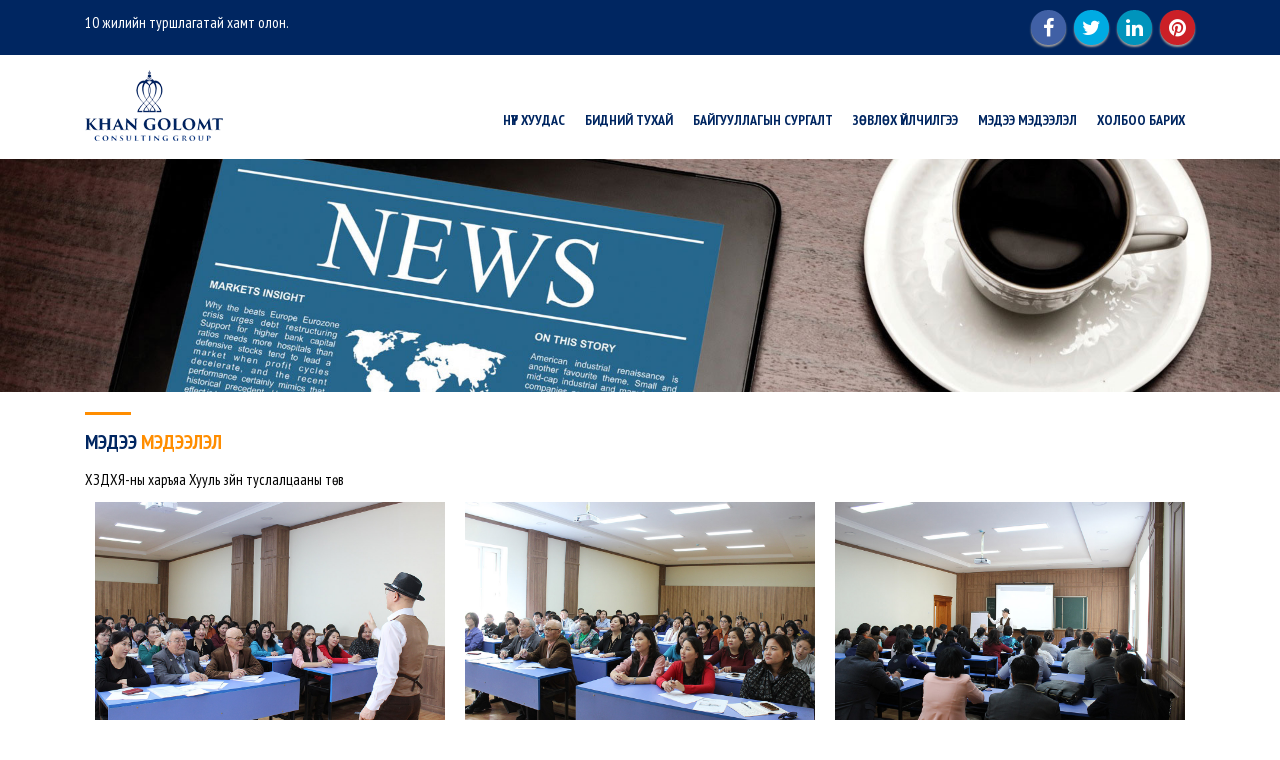

--- FILE ---
content_type: text/html; charset=UTF-8
request_url: http://khangolomt.mn/pages/%D1%85%D0%B7%D0%B4%D1%85%D1%8F-%D0%BD%D1%8B-%D1%85%D0%B0%D1%80%D1%8A%D1%8F%D0%B0-%D1%85%D1%83%D1%83%D0%BB%D1%8C-%D0%B7%D0%B9%D0%BD-%D1%82%D1%83%D1%81%D0%BB%D0%B0%D0%BB%D1%86%D0%B0%D0%B0%D0%BD%D1%8B-%D1%82%D0%B2
body_size: 11709
content:
<!DOCTYPE html><!--[if lt IE 7]><html class="no-js ie6 oldie" lang="mng"> <![endif]-->
<!--[if IE 7]> <html class="no-js ie7 oldie" lang="mng"> <![endif]-->
<!--[if IE 8]> <html class="no-js ie8 oldie" lang="mng"> <![endif]-->
<!--[if gt IE 8]><!--><html class="no-js" lang="mng"> <!--<![endif]-->
    <head>
        <meta http-equiv="Content-Type" content="text/html; charset=utf-8" />
        <meta name="viewport" content="width=device-width, initial-scale=1.0">
        <title>ХЗДХЯ-ны харъяа Хууль зүйн туслалцааны төв</title>
        <link href="/images/favicon.png" rel="shortcut icon" type="image/x-icon" />
        <meta name="description" content="ХЗДХЯ-ны харъяа Хууль зүйн туслалцааны төв
" /><meta name="keywords" content="ХЗДХЯ-ны харъяа Хууль зүйн туслалцааны төв" /><meta name="robots" content="index, follow" /><meta property="og:type" content="website" />
<meta property="og:site_name" content="Хан Голомт Консалтинг Групп" />

<meta property="og:title" content="ХЗДХЯ-ны харъяа Хууль зүйн туслалцааны төв" />
<meta property="og:url" content="http://khangolomt.mn/pages/%D1%85%D0%B7%D0%B4%D1%85%D1%8F-%D0%BD%D1%8B-%D1%85%D0%B0%D1%80%D1%8A%D1%8F%D0%B0-%D1%85%D1%83%D1%83%D0%BB%D1%8C-%D0%B7%D0%B9%D0%BD-%D1%82%D1%83%D1%81%D0%BB%D0%B0%D0%BB%D1%86%D0%B0%D0%B0%D0%BD%D1%8B-%D1%82%D0%B2" />
<meta property="og:image" content="http://khangolomt.mn/uploads/tuslaltsaa1.jpg" />
<meta property="og:description" content="ХЗДХЯ-ны харъяа Хууль зүйн туслалцааны төв
"/>
<link href="/promoted.rss" type="application/rss+xml" rel="alternate" title="RSS 2.0" />
	<link rel="stylesheet" type="text/css" href="/css/components/slideshow.css" />
	<link rel="stylesheet" type="text/css" href="/css/components/slider.min.css" />
	<link rel="stylesheet" type="text/css" href="/css/components/slidenav.css" />
	<link rel="stylesheet" type="text/css" href="/css/font-awesome.min.css" />
	<link rel="stylesheet" type="text/css" href="/css/owl.carousel.css" />
	<link rel="stylesheet" type="text/css" href="/css/owl.transitions.css" />
	<link rel="stylesheet" type="text/css" href="/css/uikit.css" />
	<link rel="stylesheet" type="text/css" href="/css/animate.css" />
	<link rel="stylesheet" type="text/css" href="/css/jquery.fullPage.css" />
	<link rel="stylesheet" type="text/css" href="/css/swiper.min.css" />
	<link rel="stylesheet" type="text/css" href="/css/theme.css" />
	<link rel="stylesheet" type="text/css" href="/css/customization.css" />
<link href='https://fonts.googleapis.com/css?family=PT+Sans+Narrow:400,700' rel='stylesheet'><link href='https://maxcdn.bootstrapcdn.com/font-awesome/4.3.0/css/font-awesome.min.css' rel='stylesheet'><script type="text/javascript">
//<![CDATA[
var Croogo = {"basePath":"\/","params":{"plugin":null,"controller":"home","action":"view","named":[]},"Wysiwyg":{"uploadsPath":"\/uploads\/","attachmentsPath":"\/file_manager\/attachments\/browse"}};
//]]>
</script><script type="text/javascript" src="/wysiwyg/js/wysiwyg.js"></script>        <script async defer src="https://maps.googleapis.com/maps/api/js?key=AIzaSyBs2nfgOdWrgLixYJA8ueGYgyR6WBIi5g4&callback=initMap"type="text/javascript"></script>
        <script>var returnElement = 'none';</script>
        <script type="text/javascript">
                    var typealias = "0";
            var act = "view";
        </script>
         
	<script type="text/javascript" src="/js/jquery/jquery.min.js"></script>
    </head>
    <body class="news view"> 
        	
                  
        <div id="main" class="news">
          		
<div  class="header-top">
<div class="uk-container uk-container-center">
<div class="uk-grid uk-grid-collapse">
    <div class="uk-width-small-1-1 uk-width-medium-5-10 uk-width-large-5-10">
        <p>10 жилийн туршлагатай хамт олон.</p>
    </div>
    <div class="uk-width-small-1-1 uk-width-medium-5-10 uk-width-large-5-10">
        <div id="social">
            <a class="facebookBtn smGlobalBtn" href="https://www.facebook.com/Khan-Golomt-Group-1837482373137604/" target="_blank"></a>
            <a class="twitterBtn smGlobalBtn" href="#"  target="_blank"></a>
            <a class="linkedinBtn smGlobalBtn" href="#"  target="_blank"></a>
            <a class="pinterestBtn smGlobalBtn" href="#"  target="_blank"></a>
        </div>
    </div>
</div>
</div>
</div>
<div id="header" class="header">
<div class="uk-container uk-container-center">
<div class="uk-grid uk-grid-collapse">
    <div class="uk-width-small-1-1 uk-width-medium-2-10 uk-width-large-2-10">
        <div class="logo"><a href="/" class="" ><img src="/images/logo.png" alt="Цаасан хайрцаг"/></a></div>
    </div>
    <div class="uk-width-small-1-1 uk-width-medium-8-10 uk-width-large-8-10">
        <nav class="uk-navbar">
<ul class="main"><li id="" class=""><a href="/" id="link-94">Нүүр хуудас</a></li><li id="" class=""><a href="/pages/бидний-тухай" id="link-95">Бидний тухай</a></li><li id="" class=""><a href="/pages/байгууллагын-сургалт" id="link-104">Байгууллагын сургалт</a></li><li id="" class=""><a href="/pages/хууль-зйн-звлх-йлчилгээ" id="link-96">Зөвлөх үйлчилгээ</a></li><li id="" class=""><a href="/page_list/news" id="link-97">Мэдээ мэдээлэл</a></li><li id="" class=""><a href="/contact" id="link-98">Холбоо барих</a></li></ul></nav>        <button class="mobile uk-button" data-uk-offcanvas="{target:'#offcanvas-2'}">
            <i class="fa fa-align-justify"></i>
        </button>
        <div id="offcanvas-2" class="uk-offcanvas" aria-hidden="true">
            <div class="uk-offcanvas-bar uk-offcanvas-bar-flip">
                <div class="uk-panel">
                    <nav class="uk-navbar">
<ul class="main"><li id="" class=""><a href="/" id="link-94">Нүүр хуудас</a></li><li id="" class=""><a href="/pages/бидний-тухай" id="link-95">Бидний тухай</a></li><li id="" class=""><a href="/pages/байгууллагын-сургалт" id="link-104">Байгууллагын сургалт</a></li><li id="" class=""><a href="/pages/хууль-зйн-звлх-йлчилгээ" id="link-96">Зөвлөх үйлчилгээ</a></li><li id="" class=""><a href="/page_list/news" id="link-97">Мэдээ мэдээлэл</a></li><li id="" class=""><a href="/contact" id="link-98">Холбоо барих</a></li></ul></nav>                </div>
            </div>
        </div>
    </div>
</div>
</div>
</div>	
            <div class="content">
                <section id="news">
    <div class="main-wrap">
        <span class="overlay"></span>
                    <img src="/uploads/58c68f4f-771c-41e3-9218-276893308e8d-newstop.jpg">
            </div>
    <div class="uk-container uk-container-center br">
        <div class="news-more">
            <div class="uk-grid uk-grid-small">
                <div class="uk-width-small-1-1 uk-width-medium-1-1 uk-width-large-1-1" >
                   <div class="heading">
                        <div class="heading_border bg_blue"></div>
                        <h1 class="dtitle">Мэдээ <span>мэдээлэл</span></h1>
                    </div>
                    <p><p>ХЗДХЯ-ны харъяа Хууль зүйн туслалцааны төв</p>
</p>
                    <div id="owl-demo3" class="owl-carousel owl-theme">
                                                                                            <div class="item">
                                            <a href="/uploads/tuslaltsaa1.jpg" data-uk-lightbox="{group:'group1'}">
                                                <img src="/uploads/tuslaltsaa1.jpg">
                                            </a>
                                        </div>
                                                                                <div class="item">
                                            <a href="/uploads/tuslaltsaa2.jpg" data-uk-lightbox="{group:'group1'}">
                                                <img src="/uploads/tuslaltsaa2.jpg">
                                            </a>
                                        </div>
                                                                                <div class="item">
                                            <a href="/uploads/tuslaltsaa3.jpg" data-uk-lightbox="{group:'group1'}">
                                                <img src="/uploads/tuslaltsaa3.jpg">
                                            </a>
                                        </div>
                                                                                    </div>
                </div>
            </div>
        </div>
    </div>
</section>            </div>
            <div id="footer">
    <div class="uk-container uk-container-center">
        <div class="uk-grid uk-grid-medium">
            <div class="uk-width-small-1-1 uk-width-medium-2-10 uk-width-large-2-10">
                <img src="/images/footerlogo.png">
            </div>
            <div class="uk-width-small-1-1 uk-width-medium-6-10 uk-width-large-6-10">
                <div class="info"><p class="addr">Монгол улс. Улаанбаатар хот. Сүхбаатар дүүрэг. 1-р хороо. Энхтайвны өргөн чөлөө – 23. UBH Center 7 давхар.
</p></div>
                <div class="uk-grid uk-grid-small">
                    <div class="uk-width-small-1-1 uk-width-medium-1-1 uk-width-large-1-1">
                        <div class="info af">
                            <p><span>Утас:</span>7011-0409, 9800-7060, 9999-8666</p>
                            <p><span>Цахим шуудан:</span>khangolomt@gmail.com</p>
                        </div>
                    </div>
                </div>
            </div>
        </div>
    </div>
</div>
<div class="fbot">
    <div class="uk-container uk-container-center">
        <div class="footer-bottom">
            <div class="uk-grid">
                <div class="uk-width-small-1-1 uk-width-medium-1-2 uk-width-large-1-2">
                    <p class="cr1">© 2025 Хан Голомт Групп</p>
                </div>
            </div>
        </div>
    </div>    
</div>        </div>  
        
	<script type="text/javascript" src="/js/uikit.min.js"></script>
	<script type="text/javascript" src="/js/components/slideshow.js"></script>
	<script type="text/javascript" src="/js/components/slider.min.js"></script>
	<script type="text/javascript" src="/js/components/scrollspy.js"></script>
	<script type="text/javascript" src="/js/components/slideset.min.js"></script>
	<script type="text/javascript" src="/js/components/offcanvas.min.js"></script>
	<script type="text/javascript" src="/js/components/parallax.min.js"></script>
	<script type="text/javascript" src="/js/components/lightbox.min.js"></script>
	<script type="text/javascript" src="/js/components/accordion.min.js"></script>
	<script type="text/javascript" src="/js/owl.carousel.min.js"></script>
	<script type="text/javascript" src="/js/scrolloverflow.js"></script>
	<script type="text/javascript" src="/js/wow.js"></script>
	<script type="text/javascript" src="/js/jquery.fullPage.js"></script>
	<script type="text/javascript" src="/js/swiper.min.js"></script>
	<script type="text/javascript" src="/js/apps.js"></script>
	<script type="text/javascript" src="/js/function.js"></script>
    </body>
</html>

--- FILE ---
content_type: text/css
request_url: http://khangolomt.mn/css/theme.css
body_size: 26847
content:
@font-face {
    font-family: Robotoblack;
    src: url(../fonts/Robotoblack.ttf);
}
@font-face {
    font-family: RobotoConBold;
    src: url(../fonts/RobotoConBold.ttf);
}
/**
* Basic.home-content
**/
body { font-family: 'PT Sans Narrow', sans-serif;  overflow-x: hidden;}
a { color: #000; text-decoration: underline;font-family: 'PT Sans Narrow', sans-serif; }
p { line-height: 25px; font-size: 15px;font-family: 'PT Sans Narrow', sans-serif; }
p + p { margin:0px; font-family: 'PT Sans Narrow', sans-serif; }
pre { margin: 10px 0px 10px 0px;font-family: 'PT Sans Narrow', sans-serif;  }
h1 {font-family: 'PT Sans Narrow', sans-serif; }
h2 {font-family: 'PT Sans Narrow', sans-serif; }
h3 {font-family: 'PT Sans Narrow', sans-serif; }
.clr{
    clear: both;
}
#main{
    position: relative;
}

/*Header*/
.header-top{
    background: #002661;
    padding: 10px 0;
}
.header-top p{
    color: #fff;
}
#header{
    position: relative;
    padding: 15px 0;
    background: #fff;
}
#header .uk-navbar{
    background: transparent;
    border: none;
    float: right;
}
#header .uk-navbar ul{
    margin: 40px 0 20px 0;
    padding: 0;
    list-style: none;
}
#header .uk-navbar ul li{
    position: relative;
    padding: 0;
    display: block;
    float: left;
    margin: 0;
}
#header .uk-navbar ul li a{
    transition: 0.3s ease;
    color: #002661;
    font-size: 14px;
    text-decoration: none;
    font-weight: bold;
    text-transform: uppercase;
    border-bottom: 2px solid transparent;
    padding: 20px 10px;
}
#header .uk-navbar ul li:hover a,
#header .uk-navbar ul .uk-active a{
    border-bottom: 2px solid #ff8d00;
    padding: 6px 10px; 
}
.logo{
    display: block;
    position: relative;
    float: left;
}
.mobile .fa {
    color: #002661;
    font-size: 24px;
    text-shadow: none;
    padding: 0 3px;
    border-radius: 2px;
}
.mobile {
    color: #fe0000;
    display: none;
    z-index: 99;
    position: absolute;
    background: transparent;
    overflow: hidden;
    width: 45px;
    height: 33px;
    top: 20px;
    right: 20px;
    border: none;
}
#header .uk-offcanvas-bar{
    background: #002661;
}
#header .uk-offcanvas-bar .main li{
    width: 100%;
    display: block;
    overflow: hidden;
    margin: 0 0 5px 0;
    text-align: center;
}
#header .uk-offcanvas-bar .main li a{
    color: #fff;
}
#header .uk-offcanvas-bar .uk-navbar{display: block !important;}
.logo a img{
    display: block;
    margin: 0 auto;
    padding-bottom: 3px;
}
#social {
    margin: 0;
    text-align: center;
    float: right;
}

.smGlobalBtn{ /* global button class */
    display: inline-block;
    position: relative;
    cursor: pointer;
    width: 35px;
    height: 35px;
    box-shadow: 0 2px 2px #999;
    padding: 0px;
    text-decoration: none;
    text-align: center;
    color: #fff;
    font-size: 20px;
    font-weight: normal;
    line-height: 37px;
    border-radius: 25px;
    -moz-border-radius: 25px;
    -webkit-border-radius: 25px;
    margin-left: 5px;
}

/* facebook button class*/
.facebookBtn{
    background: #4060A5;
}

.facebookBtn:before{ /* use :before to add the relevant icons */
    font-family: "FontAwesome";
    content: "\f09a"; /* add facebook icon */
}

.facebookBtn:hover{
    color: #4060A5;
    background: #fff;
}

/* twitter button class*/
.twitterBtn{
    background: #00ABE3;
}

.twitterBtn:before{
    font-family: "FontAwesome";
    content: "\f099"; /* add twitter icon */
}

.twitterBtn:hover{
    color: #00ABE3;
    background: #fff;
}

/* linkedin button class*/
.linkedinBtn{
    background: #0094BC;
}

.linkedinBtn:before{
    font-family: "FontAwesome";
    content: "\f0e1"; /* add linkedin icon */
}

.linkedinBtn:hover{
    color: #0094BC;
    background: #fff;
}

/* pinterest button class*/
.pinterestBtn{
    background: #cb2027;
}

.pinterestBtn:before{
    font-family: "FontAwesome";
    content: "\f0d2"; /* add pinterest icon */
}

.pinterestBtn:hover{
    color: #cb2027;
    background: #fff;
}

/*SLider*/
.slider{
    position: relative;
    display: block;
}
.slider #owl-demo .item{
    position: relative;
}
.slider #owl-demo .item h3{
    color: #fff;
    font-size: 39px;
    line-height: 1;
    text-align: center;
    position: absolute;
    top: 45%;
    z-index: 99;
    width: 100%;
    font-family: Robotoblack;
}
.slider #owl-demo .item p{
    color: #fff;
    font-size: 18px;
    line-height: 1;
    text-align: center;
    position: absolute;
    top: 60%;
    left: 30%;
    z-index: 99;
    width: 40%;
    line-height: 25px;
}
#owl-demo .item .overlay{
    position: absolute;
    width: 100%;
    height: 100%;
    background: #7f7679;
    opacity: 0.5;
    z-index: 9;
    top: 0;
    left: 0;
}
.owl-theme .owl-controls{
    height: auto;
    padding: 0;
}
#owl-demo .owl-buttons{
    display: none !important;
}
#owl-demo .owl-controls{
    width: 225px;
    right: 39%;
    top: 94.4%;
}
#owl-demo .owl-controls .owl-page{
    float: left;
}
#owl-demo .owl-controls .owl-page span{
    width: 31px;
    height: 4px;
    border-radius: 0;
    opacity: 1;
}
#owl-demo .owl-controls .owl-page.active span, #owl-demo .owl-controls.clickable .owl-page:hover span{
    background: #ff8d00;
    height: 5px;
}
.slider .list-box-media{
    position: absolute;
    width: 181px;
    height: 116px;
    bottom: 60px;
    left: 45%;
    z-index: 99;
    overflow: hidden;
}
.slider .list-box-media .uk-button{
    background: none;
    border: none;
    position: relative;
    margin: 0 0;
    padding: 0;
}
.slider .list-box-media .uk-button p{
    position: absolute;
    width: 100%;
    height: 100%;
    left: 0;
    top: 0;
    padding: 40px 0 0 0;
    color: #fff;
    text-transform: uppercase;
    background-color: rgba(55, 52, 53, 0.7);
}
/*End Slider*/
/*Vision*/
.vision{
    padding: 70px 0 0 0;
}
.vision .vision-list a{
    text-decoration: none;
}
.vision .vision-list .img{
    width: 70px;
    height: 70px;
    margin: 0 auto;
    position: relative;
    display: block;
    transition-duration: 0.6s;
    border: 4px double #002661;
    border-radius: 50%;
    background: #fff;
    transition:all 0.5s;
}
.vision .vision-list:hover .img{
    background: #002661;
    border: 4px double #fff;
}
.vision .vision-list .img span{
    background-image: url(/images/abouticon.png);
    background-repeat: no-repeat;
    height: 40px;
    width: 40px;
    position: absolute;
    left: 23%;
    top: 18%;
}
.vision  .on:first-child .img span {
    background-position: 0px 0px;
}
.vision  .on:nth-child(2)  .img span {
    background-position: 0px -65px;
}
.vision  .on:last-child  .img span {
    background-position: 0px -129px;
}

.vision .on:first-child:hover .img span {
    background-position: -82px 0px;
}
.vision .on:nth-child(2):hover  .img span {
    background-position: -82px -65px;
}
.vision .on:last-child:hover  .img span {
    background-position: -82px -129px;
}
.vision .vision-list h3{
    text-align: center;
    margin: 15px 0;
    color: #002661;
    font-size: 16px;
    text-transform: uppercase;
}
.vision .vision-list p{
    text-align: center;
    color: #5a5a5a;
    font-size: 15px;
    line-height: 18px;
}
.vision .vision-list ul{
    list-style: none;
}
.vision .vision-list ul li{
    color: #5a5a5a;
    font-size: 15px;
    text-align: center;
}
/*End Vision*/
/*Home training*/
.home_training{
    padding: 50px 0 0 0 ;
}
/*ENd home training*/
/*HOme about*/
.home_about {
    position: relative;
    overflow: hidden;
}
.home_about .overlay{
    background: #000;
    position: absolute;
    left: 0;
    top: 0;
    width: 100%;
    height: 100%;
    opacity: 0.6;
}
.heading_border {
    height: 3px;
    width: 46px;
    margin-bottom: 17px;
}
.bg_blue {
    background: #ff8d00 !important;
}
.heading > p{
    font-size: 15px;
    text-transform: uppercase;
    line-height: 25px;
    margin: 0;
    color: #5a5a5a;
}
.heading h1{
    margin: 5px 0 15px 0;
    color: #002661;
    font-size: 20px;
    line-height: 20px;
    text-transform: uppercase;
    font-weight: bold;
}
.heading h1 span{
    color: #ff8d00;
}
.home_about .info{
    z-index: 99;
    position: relative;
}
.home_about .info a{
    text-decoration: none;
}
.home_about .info a p{
    font-size: 15px;
    line-height: 25px;
    margin: 0;
    color: #fff;
}
.home_about .video a{
    width: 100%;
    margin: 0;
    padding: 0;
    background: none;
    border: none;
}
.home_about .info .more{
    border-radius: 5px;
    padding: 10px 15px;
    color: #fff;
    background: #ff8d00;
    margin-top: 20px;
    text-align: center;
    font-weight: bold;
    font-size: 15px;
    width: 150px;
    margin: 35px auto;
    display: block;
    overflow: hidden;
    position: relative;
    height: 40px;
    float: none;
}
.home_about .info:hover .more{
    background: #002661;
}
/*HOme about*/
/*Home Service*/
.home_service{
    padding: 50px 0;
}

.snip1543 {
    background-color: #fff;
    color: #ffffff;
    display: inline-block;
    font-size: 16px;
    overflow: hidden;
    position: relative;
    text-align: left;
    width: 100%;
    -webkit-transform: translateZ(0);
    transform: translateZ(0);
}

.snip1543 *,
.snip1543 *:before,
.snip1543 *:after {
    -webkit-box-sizing: border-box;
    box-sizing: border-box;
    -webkit-transition: all 0.45s ease;
    transition: all 0.45s ease;
}

.snip1543 img {
    backface-visibility: hidden;
    max-width: 100%;
    vertical-align: top;
}

.snip1543:before,
.snip1543:after {
    position: absolute;
    top: 0;
    bottom: 0;
    left: 0;
    right: 0;
    content: '';
    background-color: #ff8d00;
    opacity: 0.5;
    -webkit-transition: all 0.45s ease;
    transition: all 0.45s ease;
}

.snip1543:before {
    -webkit-transform: skew(30deg) translateX(-80%);
    transform: skew(30deg) translateX(-80%);
}

.snip1543:after {
    -webkit-transform: skew(-30deg) translateX(-70%);
    transform: skew(-30deg) translateX(-70%);
}

.snip1543 figcaption {
    position: absolute;
    top: 0px;
    bottom: 0px;
    left: 0px;
    right: 0px;
    z-index: 1;
    bottom: 0;
    padding: 25px 40% 25px 20px;
}

.snip1543 figcaption:before,
.snip1543 figcaption:after {
    position: absolute;
    top: 0;
    bottom: 0;
    left: 0;
    right: 0;
    background-color: #ff8d00;
    box-shadow: 0 0 20px rgba(0, 0, 0, 0.7);
    content: '';
    opacity: 0.5;
    z-index: -1;
}

.snip1543 figcaption:before {
    -webkit-transform: skew(30deg) translateX(-100%);
    transform: skew(30deg) translateX(-100%);
}

.snip1543 figcaption:after {
    -webkit-transform: skew(-30deg) translateX(-90%);
    transform: skew(-30deg) translateX(-90%);
}

.snip1543 h3,
.snip1543 p {
    margin: 0;
    opacity: 0;
    letter-spacing: 1px;
}

.snip1543 h3 {
    font-size: 26px;
    font-weight: 700;
    line-height: 1em;
    text-transform: uppercase;
    color: #fff;
}

.snip1543 p {
    font-size: 0.9em;
}

.snip1543 a {
    position: absolute;
    top: 0;
    bottom: 0;
    left: 0;
    right: 0;
    z-index: 1;
}

.snip1543:hover h3,
.snip1543.hover h3,
.snip1543:hover p,
.snip1543.hover p {
    -webkit-transform: translateY(0);
    transform: translateY(0);
    opacity: 0.9;
    -webkit-transition-delay: 0.2s;
    transition-delay: 0.2s;
}

.snip1543:hover:before,
.snip1543.hover:before {
    -webkit-transform: skew(30deg) translateX(-20%);
    transform: skew(30deg) translateX(-20%);
    -webkit-transition-delay: 0.05s;
    transition-delay: 0.05s;
}

.snip1543:hover:after,
.snip1543.hover:after {
    -webkit-transform: skew(-30deg) translateX(-10%);
    transform: skew(-30deg) translateX(-10%);
}

.snip1543:hover figcaption:before,
.snip1543.hover figcaption:before {
    -webkit-transform: skew(30deg) translateX(-40%);
    transform: skew(30deg) translateX(-40%);
    -webkit-transition-delay: 0.15s;
    transition-delay: 0.15s;
}

.snip1543:hover figcaption:after,
.snip1543.hover figcaption:after {
    -webkit-transform: skew(-30deg) translateX(-30%);
    transform: skew(-30deg) translateX(-30%);
    -webkit-transition-delay: 0.1s;
    transition-delay: 0.1s;
}
.snip1543.height {
    height: 519px;
}
/*End Home Service*/
/*testimonials*/


#owl-demo2 .item{
    margin: 10px;
}

.testimonials #owl-demo2 .item img{
    width: 80px;
    height: 80px;
    display: block;
    margin: 0 auto;
    border: 2px solid #fff;
    border-radius: 50%;
}
.testimonials #owl-demo2 .item .text{
    background: #002661;
    border-top-right-radius: 5px;
    border-top-left-radius: 5px;
    padding: 35px 20px 10px 20px;
    margin-top: -40px;
    height: 275px;
}
.testimonials #owl-demo2 .item .text p{
    color: #fff;
    font-size: 15px;
    text-align: center;

}
.testimonials #owl-demo2 .item .name{
    background: #f7f7f7;
    box-shadow: 0 13px 10px -9px #a6a6a6;
    padding-bottom: 15px;
    padding-top: 20px;
    border-radius: 0 0 5px 5px;
}
.testimonials #owl-demo2 .item .name h3{
    text-transform: uppercase;
    color: #ff8d00;
    font-weight: bold;
    width: 100%;
    text-align: center;
    font-size: 18px;
}
.testimonials #owl-demo2 .item .name .position{
    line-height: 25px;
    margin: 0;
    color: #5a5a5a;
    text-align: center;
    width: 100%;
    font-size: 16px;
    display: block;
}
.testimonials .heading{
    text-align: center;
}
.testimonials .heading_border{
    margin-left: 48%;
}
.testimonials #owl-demo2 .owl-controls{
    display: none !important;
}
/*End testimonials*/
/*Home news*/
.home-news{
    padding: 0;
}
#owl-demo3 .item {
    margin: 10px;
}
figure.snip1249 {
    position: relative;
    float: left;
    overflow: hidden;
    margin: 0;
    width: 100%;
    background: #1a1a1a;
    color: #ffffff;
    text-align: left;
    box-shadow: 0 0 5px rgba(0, 0, 0, 0.15);
    background-image: -webkit-linear-gradient(top, rgba(0, 0, 0, 0) 0%, rgba(0, 0, 0, 0.3) 100%);
    background-image: linear-gradient(to bottom, rgba(0, 0, 0, 0) 0%, rgba(0, 0, 0, 0.3) 100%);
}
figure.snip1249 * {
    -webkit-box-sizing: border-box;
    box-sizing: border-box;
    -webkit-transition: all 0.35s ease-in-out;
    transition: all 0.35s ease-in-out;
}
figure.snip1249 .image {
    position: relative;
}
figure.snip1249 img {
    max-width: 100%;
    vertical-align: top;
}
figure.snip1249 i {
    position: absolute;
    top: 7px;
    left: 12px;
    font-size: 32px;
    opacity: 0;
    z-index: 2;
    -webkit-transition-delay: 0;
    transition-delay: 0;
}
figure.snip1249 h3 {
    margin: 0;
    color: #002661;
    font-weight: 300;
    text-transform: uppercase;
}
figure.snip1249:before,
figure.snip1249:after {
    width: 120px;
    height: 120px;
    position: absolute;
    top: 0;
    left: 0;
    content: '';
    -webkit-transition: all 0.35s ease;
    transition: all 0.35s ease;
    z-index: 1;
    box-shadow: 0 0 20px rgba(0, 0, 0, 0.5);
    background-image: -webkit-linear-gradient(top, rgba(0, 0, 0, 0) 0%, rgba(0, 0, 0, 0.35) 100%);
    background-image: linear-gradient(to bottom, rgba(0, 0, 0, 0) 0%, rgba(0, 0, 0, 0.35) 100%);
    -webkit-transition-delay: 0.2s;
    transition-delay: 0.2s;
}
figure.snip1249:before {
    background-color: #002661;
    -webkit-transform: skew(-45deg) translateX(-150%);
    transform: skew(-45deg) translateX(-150%);
    border-right: 1px solid #002661;
}
figure.snip1249:after {
    background-color: #ff8d00;
    -webkit-transform: skew(-45deg) translateX(-175%);
    transform: skew(-45deg) translateX(-175%);
    border-right: 1px solid #ff8d00;
}
figure.snip1249 figcaption {
    padding: 25px 80px 25px 25px;
    background-color: #ffffff;
    color: #000000;
    position: relative;
    font-size: 0.9em;
    height: 250px;
}
figure.snip1249 figcaption p {
    margin-bottom: 15px;
}
figure.snip1249 figcaption:before {
    width: 150px;
    height: 150px;
    position: absolute;
    bottom: 0;
    right: 0;
    content: '';
    z-index: 1;
    background-image: -webkit-linear-gradient(top, rgba(0, 0, 0, 0) 0%, rgba(0, 0, 0, 0.35) 100%);
    background-image: linear-gradient(to bottom, rgba(0, 0, 0, 0) 0%, rgba(0, 0, 0, 0.35) 100%);
    background-color: #002661;
    -webkit-transform: skew(-45deg) translateX(50%);
    transform: skew(-45deg) translateX(50%);
    border-right: 1px solid #002661;
}
figure.snip1249 .add-to-cart {
    display: inline-block;
    width: auto;
    border: 2px solid #002661;
    padding: 0.4em 0.6em;
    color: #002661;
    text-decoration: none;
    font-weight: 800;
    font-size: 0.9em;
    text-transform: uppercase;
}
figure.snip1249 .add-to-cart:hover {
    background-color: #002661;
    color: #ffffff;
}
figure.snip1249 .price {
    position: absolute;
    right: 0;
    bottom: 0;
    color: #ffffff;
    z-index: 2;
    text-transform: uppercase;
    padding: 20px;
    font-weight: 800;
    font-size: 1.2em;
    text-align: center;
}
figure.snip1249 .price s {
    display: block;
    font-size: 0.85em;
    font-weight: 400;
    opacity: 0.8;
}
figure.snip1249:hover i,
figure.snip1249.hover i {
    opacity: 0.7;
    -webkit-transition-delay: 0.3s;
    transition-delay: 0.3s;
}
figure.snip1249:hover h3,
figure.snip1249.hover h3 {
    -webkit-transform: translateY(0);
    transform: translateY(0);
    opacity: 1;
}
figure.snip1249:hover:before,
figure.snip1249.hover:before {
    -webkit-transition-delay: 0s;
    transition-delay: 0s;
    -webkit-transform: skew(-45deg) translateX(-50%);
    transform: skew(-45deg) translateX(-50%);
}
figure.snip1249:hover:after,
figure.snip1249.hover:after {
    -webkit-transition-delay: 0.1s;
    transition-delay: 0.1s;
    -webkit-transform: skew(-45deg) translateX(-75%);
    transform: skew(-45deg) translateX(-75%);
}
#news  .heading{
    margin-top: 20px;
}
#news figure.snip1249{
    margin-bottom: 20px;
}
/*End Home news*/
/*Home partner*/
.home_partner {
    padding: 50px;
}
.swiper-container {
    width: 100%;
    height: auto;
    margin-left: auto;
    margin-right: auto;
}
.swiper-slide {
    text-align: center;
    font-size: 18px;
    background: #fff;
    height: 100px;
    /* Center slide text vertically */
    display: -webkit-box;
    display: -ms-flexbox;
    display: -webkit-flex;
    display: flex;
    -webkit-box-pack: center;
    -ms-flex-pack: center;
    -webkit-justify-content: center;
    justify-content: center;
    -webkit-box-align: center;
    -ms-flex-align: center;
    -webkit-align-items: center;
    align-items: center;
}
/*End Home partner*/
/*Contact*/
#map{
    width: 100%;
    height: 400px;
    margin: 0 !important;
}
#contact .comment_wrapper{
    position: relative;
    overflow: hidden;
    text-align: center;
}
#contact  .comment_wrapper form{
    overflow: hidden;
    width: 780px;
    margin: 50px auto;
}
#contact .comment_wrapper form label{
    color: #002661;
    text-align: left;
    display: block;
}
#contact .comment_wrapper form .input{
    margin-top: 20px;
}
#contact .comment_wrapper .addr_section{
    color: #002661;
    font-size: 18px;
    text-align: center;
    display: inline-block;
    position: relative;
    text-transform: uppercase;
    margin-top: 40px;
    font-weight: bold;

}
#contact .comment_wrapper .addr_section:before{
    content: '';
    position: absolute;
    left: 75px;
    bottom: -15px;
    background-color: #ff8d00;
    height: 4px;
    width: 51px;
}
#contact .comment_wrapper .comment_section{
    width: 50%;
    float: left;
}
#contact .comment_wrapper .comment_section .form-control{
    width: 95% !important;
}
#contact .comment_wrapper textarea{
    width: 50%;
    float: left;
    height: 112px;
    margin-top: 20px;
}
#contact .comment_wrapper .submit{
    float: left;
    margin: 30px 0 0 -80px;
    position: relative;
}
#contact .comment_wrapper .submit:after{
    content: '';
    display: block;
    position: absolute;
    top: 10px;
    background: url(../images/send.png) no-repeat left top;
    width: 32px;
    height: 32px;
    left: 10px;
}
#contact .comment_wrapper .submit input{
    border: none;
    color: #fff;
    font-size: 22px;
    background: #ff8d00;
    display: block;
    padding: 13px 30px 13px 70px;
}
/*End Contact*/
/*About*/
#about .vision{
    padding: 50px 0 0 0;
}
#about .proteamlogo{
    display: block;
    margin: 50px auto;
    position: relative;
    overflow: hidden;
}
.snip1515 {
    font-family: 'Open Sans', Arial, sans-serif;
    position: relative;
    float: left;
    margin: 10px 1%;
    min-width: 230px;
    max-width: 315px;
    width: 100%;
    color: #000000;
    text-align: center;
    line-height: 1.4em;
    font-size: 14px;
    box-shadow: none !important;
}

.snip1515 * {
    -webkit-box-sizing: border-box;
    box-sizing: border-box;
}

.snip1515 .profile-image {
    display: inline-block;
    width: 80%;
    z-index: 1;
    position: relative;
    padding: 10px;
    border: 2px solid #ff8d00;
}

.snip1515 .profile-image img {
    max-width: 100%;
    vertical-align: top;
}

.snip1515 figcaption {
    width: 100%;
    background-color: #F2F2F2;
    color: #555;
    padding: 125px 25px 25px;
    margin-top: -100px;
    display: inline-block;
    height: 375px;
}

.snip1515 h3,
.snip1515 h4,
.snip1515 p {
    margin: 0 0 5px;
}

.snip1515 h3 {
    font-weight: bold;
    font-size: 15px;
    color: #484747;
}

.snip1515 h4 {
    color: #555;
    font-weight: 400;
    letter-spacing: 0px;
    font-size: 13px;
}

.snip1515 p {
    font-size: 14px;
    letter-spacing: 0px;
    opacity: 0.9;
    margin: 0;
}

.snip1515 .icons {
    text-align: center;
    width: 100%;
}

.snip1515 i {
    padding: 10px 2px;
    display: inline-block;
    font-size: 18px;
    font-weight: normal;
    color: #e8b563;
    opacity: 0.75;
}

.snip1515 i:hover {
    opacity: 1;
    -webkit-transition: all 0.35s ease;
    transition: all 0.35s ease;
}
/*End About*/
/*Service*/
#service .navlist{
    list-style: none;
    margin-bottom: 20px;
    display: block;
    position: relative;
    overflow: hidden;
}
#service .navlist li{
    width: 20%;
    float: left;
    background: #002661;
    border-right: 1px solid #fff;
    transition:all 0.5;
}
#service .navlist li:hover{
    background: #ff8d00;
}
#service .navlist li a{
    color: #fff;
    text-align: center;
    text-decoration: none;
    padding: 10px 0;
    display: block;
}
#service .news-more ul{
    margin-left: 35px;
}
#service .news-more ul li,#service .news-more ul li a{
    font-size: 16px;
    line-height: 23px;
}
#service .news-more p{
    font-size: 16px;
    line-height: 23px;
}
#service .link{
    display: block;
    background: #ff8d00;
    padding: 5px 15px;
    color: #fff;
    text-decoration: none;
    text-align: center;
    width: 150px;
    margin-top: 50px;
}
#service #owl-demo4{
    margin: 50px 0;
}
#service #owl-demo4 .item{
  margin: 3px;
}
#service #owl-demo4 .item img{
  display: block;
  width: 100%;
  height: auto;
}
#service #owl-demo4 .owl-controls {
    display: none !important;
}
/*End Service*/
/*Training*/
.training-info{
    display: block;
    position: relative;
    overflow: hidden;
    padding: 80px 0;
}
.home .training-info{
    padding: 0  ;
}
.training-info ul{
    padding-left: 50px;
}
.training-info p,.training-info ul li{
    color: #555;
    font-size: 15px;
}
.training .heading p span{
        color: #ff8d00;
}
#training .traininglist{
    position: relative;
    display: block;
    padding: 10px 20px;
    overflow: hidden;
    margin-bottom: 20px;
}
#training .traininglist:before{
    position: absolute;
    top: 0;
    left: -75%;
    z-index: 2;
    display: block;
    content: '';
    width: 50%;
    height: 100%;
    background: -webkit-linear-gradient(left, rgba(255,255,255,0) 0%, rgba(255,255,255,.3) 100%);
    background: linear-gradient(to right, rgba(255,255,255,0) 0%, rgba(255,255,255,.3) 100%);
    -webkit-transform: skewX(-25deg);
    transform: skewX(-25deg);
}
#training .traininglist:hover::before{
    -webkit-animation: shine .75s;
    animation: shine .75s;
}
@-webkit-keyframes shine {
    100% {
        left: 125%;
    }
}
@keyframes shine {
    100% {
        left: 125%;
    }
}
#training .traininglist.id347,#training .traininglist.id348,#training .traininglist.id349{
    margin-top: 55px;
}
.home_training .traininglist.id347,.home_training  .traininglist.id348,.home_training  .traininglist.id349{
    margin-top: 0 !important;
}
#training .traininglist.id347{
    background: #2690b1;
}
#training .traininglist.id348{
    background: #28bba3;
}
#training .traininglist.id349{
    background: #30bed5;
}
#training .traininglist.id350{
    background: #f06354;
}
#training .traininglist.id351{
    background: #fdc24d;
}
#training .traininglist.id353{
    background: #e5c580;
}
#training .traininglist h1{
    color: #fff;
    font-size: 15px;
    font-weight: bold;
    text-align: center;
    text-transform: uppercase;
}
#training .traininglist .italic{
    font-style: italic;
}
#training .traininglist p{
    color: #fff;
    text-align: center;
    font-style: italic;
}
#training .traininglist a{
    text-decoration: none;
}
#training .traininglist table{
    display: block;
    position: relative;
    overflow: hidden;
    margin: 0 5%;
    border: none;
    height: 705px;
}
#training .traininglist table tbody{
    width: 100%;
}
#training .traininglist table tbody td,#training .traininglist table tbody td p{
    text-align: center;
    color: #fff;
    margin: 0;
}
#training .traininglist table tbody td em{
    color: #fff;
}
/*End Training*/
/**/
/*Footer*/
#footer{
    position: relative;
    padding: 60px 0 30px 0;
    background: #002661;
    margin-top: 50px;
}
#footer p{
    font-weight: 300;
    font-size: 14px;
    color: #fff;
    line-height: 20px;
    text-align: left;
    margin: 0;
}
#footer p span{
    color: #fff;
    padding-right: 10px;
    font-weight: 500;
}
#footer .info .addr{
    font-weight: 500;
    line-height: 26px;
    text-align: justify;
    font-size: 15px;
}
#footer .info.af{
    margin-top: 10px;
}
#footer .info.af p{
    float: left;
    width: 50%;
    margin-top: 13px;
    font-size: 15px;
}
#footer .ftmenu a{
    text-decoration: none;
    font-size: 14px;
    padding-left: 7px;color: #858585;
    width: 100%;
    display: block;
}
#footer .footmenu{
    float: right;
}
#footer .footmenu a{
    text-decoration: none;
    font-size: 14px;
    padding-left: 7px;color: #858585;

}
#footer .footmenu a:hover{
    color: #fff;
}
.fbot{
    background: #002661;
}
.footer-bottom{
    position: relative;
    border-top: 1px solid #e3e3e5;
    padding: 20px 0;
}
.footer-bottom .cr1{
    color: #fff;
    font-weight: 300;
    font-size: 15px;
}
.footer-bottom #modiw a{
    text-decoration: none;
    color: #fff;
    font-weight: 300;
    font-size: 13px;
}
.footer-bottom #modiw {
    color: #fff;
    font-weight: 300;
    font-size: 13px;
    float: right;
}
/*End Footer*/
.home_video{
    margin-top: 50px;
}

--- FILE ---
content_type: text/css
request_url: http://khangolomt.mn/css/customization.css
body_size: 1789
content:
@media only screen and (max-width:1200px){
}
@media only screen and (max-width:1100px){
}
@media only screen and (max-width:992px){
}
@media only screen and (max-width:960px){

}
@media only screen and (max-width:800px){
    #header .uk-navbar ul li a{padding: 20px 3px; font-size: 9px;}
    .snip1543.height{height: 330px;}
    .snip1543 h3{font-size: 15px;}
    .snip1543 p{letter-spacing: 0;line-height: 20px;}
    .snip1543 figcaption{padding: 25px 10% 25px 20px;}
    #owl-demo3{margin-bottom: 35px;}
    #service .navlist li{width: 50%;}
    #news figure.snip1249{height: 460px;}
}
@media only screen and (max-width:768px){

}
@media only screen and (max-width:700px){

}
@media only screen and (max-width:600px){
    #header .uk-navbar{display: none;}
    .mobile{display: block;}
    #social{width: 169px; margin: 0 auto;float: none;}
    .slider #owl-demo .item h3{top: 25%;font-size: 20px;}
    .slider #owl-demo .item p{display: none;}
    .home_about .uk-flex-center{height: auto !important;}
    .testimonials .heading_border{margin-left: 41%;}
    .testimonials #owl-demo2 .item .text{height: auto;}
    .swiper-slide{width: 10% !important;height: auto !important;}
    #footer .info.af p{width: 100%;}
    #service .navlist li{width: 100%;}
    figure.snip1249 figcaption{padding: 25px;}
    figure.snip1249 .add-to-cart{font-size: 6px;}
    #contact .comment_wrapper .comment_section{width: 100%;}
    #contact .comment_wrapper .comment_section .form-control{width: 33% !important;}
    #contact .comment_wrapper textarea{width: 33%;}
    #contact .comment_wrapper .submit{margin: 30px 0 0 0;}
}
@media only screen and (max-width:500px){	
}
@media only screen and (max-width:430px){
}
@media only screen and (max-width:400px){
}
@media only screen and (max-width:341px){	
}

--- FILE ---
content_type: application/javascript
request_url: http://khangolomt.mn/js/function.js
body_size: 1172
content:
$(document).ready(function () {
    var owl = $("#owl-demo");
    owl.owlCarousel({
        navigation: false,
        singleItem: true,
        autoPlay: 8000,
        transitionStyle: "fadeUp"
    });
});
$(document).ready(function () {
    $("#owl-demo2").owlCarousel({
        autoPlay: 8000, //Set AutoPlay to 3 seconds
        items: 3,
        itemsDesktop: [1199, 3],
        itemsDesktopSmall: [979, 3]
    });
});
$(document).ready(function () {
    $("#owl-demo3").owlCarousel({
        // autoPlay: 3000, //Set AutoPlay to 3 seconds
        items: 3,
        itemsDesktop: [1199, 3],
        itemsDesktopSmall: [979, 3]
    });
});
$(document).ready(function() {
  $("#owl-demo4").owlCarousel({
      autoPlay: 5000, //Set AutoPlay to 3 seconds
      items : 2,
      itemsDesktop : [1199,3],
      itemsDesktopSmall : [979,3]
  });
});
$(document).ready(function () {

    var swiper = new Swiper('.swiper-container', {
        pagination: '.swiper-pagination',
        slidesPerView: 6,
        slidesPerColumn: 2,
        paginationClickable: true,
        spaceBetween: 30,
        autoplay: 1500,
        autoplayDisableOnInteraction: false
    });

});



--- FILE ---
content_type: application/javascript
request_url: http://khangolomt.mn/js/components/slideshow.js
body_size: 18374
content:
/*! UIkit 2.23.0 | http://www.getuikit.com | (c) 2014 YOOtheme | MIT License */
(function(addon) {

    var component;

    if (window.UIkit) {
        component = addon(UIkit);
    }

    if (typeof define == "function" && define.amd) {
        define("uikit-slideshow", ["uikit"], function() {
            return component || addon(UIkit);
        });
    }

})(function(UI) {

    "use strict";

    var Animations, playerId = 0;

    UI.component('slideshow', {

        defaults: {
            animation          : "fade",
            duration           : 500,
            height             : "auto",
            start              : 0,
            autoplay           : false,
            autoplayInterval   : 7000,
            videoautoplay      : true,
            videomute          : true,
            slices             : 15,
            pauseOnHover       : true,
            kenburns           : false,
            kenburnsanimations : [
                'uk-animation-middle-left',
                'uk-animation-top-right',
                'uk-animation-bottom-left',
                'uk-animation-top-center',
                '', // middle-center
                'uk-animation-bottom-right'
            ]
        },

        current  : false,
        interval : null,
        hovering : false,

        boot: function() {

            // init code
            UI.ready(function(context) {

                UI.$('[data-uk-slideshow]', context).each(function() {

                    var slideshow = UI.$(this);

                    if (!slideshow.data("slideshow")) {
                        UI.slideshow(slideshow, UI.Utils.options(slideshow.attr("data-uk-slideshow")));
                    }
                });
            });
        },

        init: function() {

            var $this = this, canvas, kbanimduration;

            this.container     = this.element.hasClass('uk-slideshow') ? this.element : UI.$(this.find('.uk-slideshow'));
            this.slides        = this.container.children();
            this.slidesCount   = this.slides.length;
            this.current       = this.options.start;
            this.animating     = false;
            this.triggers      = this.find('[data-uk-slideshow-item]');
            this.fixFullscreen = navigator.userAgent.match(/(iPad|iPhone|iPod)/g) && this.container.hasClass('uk-slideshow-fullscreen'); // viewport unit fix for height:100vh - should be fixed in iOS 8

            if (this.options.kenburns) {

                kbanimduration = this.options.kenburns === true ? '15s': this.options.kenburns;

                if (!String(kbanimduration).match(/(ms|s)$/)) {
                    kbanimduration += 'ms';
                }

                if (typeof(this.options.kenburnsanimations) == 'string') {
                    this.options.kenburnsanimations = this.options.kenburnsanimations.split(',');
                }
            }

            this.slides.each(function(index) {

                var slide = UI.$(this),
                    media = slide.children('img,video,iframe').eq(0);

                slide.data('media', media);
                slide.data('sizer', media);

                if (media.length) {

                    var placeholder;

                    switch(media[0].nodeName) {
                        case 'IMG':

                            var cover = UI.$('<div class="uk-cover-background uk-position-cover"></div>').css({'background-image':'url('+ media.attr('src') + ')'});

                            media.css({'width': '100%','height': 'auto'});
                            slide.prepend(cover).data('cover', cover);
                            break;

                        case 'IFRAME':

                            var src = media[0].src, iframeId = 'sw-'+(++playerId);

                            media
                                .attr('src', '').on('load', function(){

                                    if (index !== $this.current || (index == $this.current && !$this.options.videoautoplay)) {
                                        $this.pausemedia(media);
                                    }

                                    if ($this.options.videomute) {

                                        $this.mutemedia(media);

                                        var inv = setInterval((function(ic) {
                                            return function() {
                                                $this.mutemedia(media);
                                                if (++ic >= 4) clearInterval(inv);
                                            }
                                        })(0), 250);
                                    }

                                })
                                .data('slideshow', $this)  // add self-reference for the vimeo-ready listener
                                .attr('data-player-id', iframeId)  // add frameId for the vimeo-ready listener
                                .attr('src', [src, (src.indexOf('?') > -1 ? '&':'?'), 'enablejsapi=1&api=1&player_id='+iframeId].join(''))
                                .addClass('uk-position-absolute');

                            // disable pointer events
                            if(!UI.support.touch) media.css('pointer-events', 'none');

                            placeholder = true;

                            if (UI.cover) {
                                UI.cover(media);
                                media.attr('data-uk-cover', '{}');
                            }

                            break;

                        case 'VIDEO':
                            media.addClass('uk-cover-object uk-position-absolute');
                            placeholder = true;

                            if ($this.options.videomute) $this.mutemedia(media);
                    }

                    if (placeholder) {

                        canvas  = UI.$('<canvas></canvas>').attr({'width': media[0].width, 'height': media[0].height});
                        var img = UI.$('<img style="width:100%;height:auto;">').attr('src', canvas[0].toDataURL());

                        slide.prepend(img);
                        slide.data('sizer', img);
                    }

                } else {
                    slide.data('sizer', slide);
                }

                if ($this.hasKenBurns(slide)) {

                    slide.data('cover').css({
                        '-webkit-animation-duration': kbanimduration,
                        'animation-duration': kbanimduration
                    });
                }
            });

            this.on("click.uikit.slideshow", '[data-uk-slideshow-item]', function(e) {

                e.preventDefault();

                var slide = UI.$(this).attr('data-uk-slideshow-item');

                if ($this.current == slide) return;

                switch(slide) {
                    case 'next':
                    case 'previous':
                        $this[slide=='next' ? 'next':'previous']();
                        break;
                    default:
                        $this.show(parseInt(slide, 10));
                }

                $this.stop();
            });

            // Set start slide
            this.slides.attr('aria-hidden', 'true').eq(this.current).addClass('uk-active').attr('aria-hidden', 'false');
            this.triggers.filter('[data-uk-slideshow-item="'+this.current+'"]').addClass('uk-active');

            UI.$win.on("resize load", UI.Utils.debounce(function() {
                $this.resize();

                if ($this.fixFullscreen) {
                    $this.container.css('height', window.innerHeight);
                    $this.slides.css('height', window.innerHeight);
                }
            }, 100));

            // chrome image load fix
            setTimeout(function(){
                $this.resize();
            }, 80);

            // Set autoplay
            if (this.options.autoplay) {
                this.start();
            }

            if (this.options.videoautoplay && this.slides.eq(this.current).data('media')) {
                this.playmedia(this.slides.eq(this.current).data('media'));
            }

            if (this.options.kenburns) {
                this.applyKenBurns(this.slides.eq(this.current));
            }

            this.container.on({
                mouseenter: function() { if ($this.options.pauseOnHover) $this.hovering = true;  },
                mouseleave: function() { $this.hovering = false; }
            });

            this.on('swipeRight swipeLeft', function(e) {
                $this[e.type=='swipeLeft' ? 'next' : 'previous']();
            });

            this.on('display.uk.check', function(){
                if ($this.element.is(":visible")) {

                    $this.resize();

                    if ($this.fixFullscreen) {
                        $this.container.css('height', window.innerHeight);
                        $this.slides.css('height', window.innerHeight);
                    }
                }
            });
        },


        resize: function() {

            if (this.container.hasClass('uk-slideshow-fullscreen')) return;

            var height = this.options.height;

            if (this.options.height === 'auto') {

                height = 0;

                this.slides.css('height', '').each(function() {
                    height = Math.max(height, UI.$(this).height());
                });
            }

            this.container.css('height', height);
            this.slides.css('height', height);
        },

        show: function(index, direction) {

            if (this.animating || this.current == index) return;

            this.animating = true;

            var $this        = this,
                current      = this.slides.eq(this.current),
                next         = this.slides.eq(index),
                dir          = direction ? direction : this.current < index ? -1 : 1,
                currentmedia = current.data('media'),
                animation    = Animations[this.options.animation] ? this.options.animation : 'fade',
                nextmedia    = next.data('media'),
                finalize     = function() {

                    if (!$this.animating) return;

                    if (currentmedia && currentmedia.is('video,iframe')) {
                        $this.pausemedia(currentmedia);
                    }

                    if (nextmedia && nextmedia.is('video,iframe')) {
                        $this.playmedia(nextmedia);
                    }

                    next.addClass("uk-active").attr('aria-hidden', 'false');
                    current.removeClass("uk-active").attr('aria-hidden', 'true');

                    $this.animating = false;
                    $this.current   = index;

                    UI.Utils.checkDisplay(next, '[class*="uk-animation-"]:not(.uk-cover-background.uk-position-cover)');

                    $this.trigger('show.uk.slideshow', [next]);
                };

            $this.applyKenBurns(next);

            // animation fallback
            if (!UI.support.animation) {
                animation = 'none';
            }

            current = UI.$(current);
            next    = UI.$(next);

            Animations[animation].apply(this, [current, next, dir]).then(finalize);

            $this.triggers.removeClass('uk-active');
            $this.triggers.filter('[data-uk-slideshow-item="'+index+'"]').addClass('uk-active');
        },

        applyKenBurns: function(slide) {

            if (!this.hasKenBurns(slide)) {
                return;
            }

            var animations = this.options.kenburnsanimations,
                index      = this.kbindex || 0;


            slide.data('cover').attr('class', 'uk-cover-background uk-position-cover').width();
            slide.data('cover').addClass(['uk-animation-scale', 'uk-animation-reverse', animations[index].trim()].join(' '));

            this.kbindex = animations[index + 1] ? (index+1):0;
        },

        hasKenBurns: function(slide) {
            return (this.options.kenburns && slide.data('cover'));
        },

        next: function() {
            this.show(this.slides[this.current + 1] ? (this.current + 1) : 0);
        },

        previous: function() {
            this.show(this.slides[this.current - 1] ? (this.current - 1) : (this.slides.length - 1));
        },

        start: function() {

            this.stop();

            var $this = this;

            this.interval = setInterval(function() {
                if (!$this.hovering) $this.next();
            }, this.options.autoplayInterval);

        },

        stop: function() {
            if (this.interval) clearInterval(this.interval);
        },

        playmedia: function(media) {

            if (!(media && media[0])) return;

            switch(media[0].nodeName) {
                case 'VIDEO':

                    if (!this.options.videomute) {
                        media[0].muted = false;
                    }

                    media[0].play();
                    break;
                case 'IFRAME':

                    if (!this.options.videomute) {
                        media[0].contentWindow.postMessage('{ "event": "command", "func": "unmute", "method":"setVolume", "value":1}', '*');
                    }

                    media[0].contentWindow.postMessage('{ "event": "command", "func": "playVideo", "method":"play"}', '*');
                    break;
            }
        },

        pausemedia: function(media) {

            switch(media[0].nodeName) {
                case 'VIDEO':
                    media[0].pause();
                    break;
                case 'IFRAME':
                    media[0].contentWindow.postMessage('{ "event": "command", "func": "pauseVideo", "method":"pause"}', '*');
                    break;
            }
        },

        mutemedia: function(media) {

            switch(media[0].nodeName) {
                case 'VIDEO':
                    media[0].muted = true;
                    break;
                case 'IFRAME':
                    media[0].contentWindow.postMessage('{ "event": "command", "func": "mute", "method":"setVolume", "value":0}', '*');
                    break;
            }
        }
    });

    Animations = {

        'none': function() {

            var d = UI.$.Deferred();
            d.resolve();
            return d.promise();
        },

        'scroll': function(current, next, dir) {

            var d = UI.$.Deferred();

            current.css('animation-duration', this.options.duration+'ms');
            next.css('animation-duration', this.options.duration+'ms');

            next.css('opacity', 1).one(UI.support.animation.end, function() {

                current.removeClass(dir === 1 ? 'uk-slideshow-scroll-backward-out' : 'uk-slideshow-scroll-forward-out');
                next.css('opacity', '').removeClass(dir === 1 ? 'uk-slideshow-scroll-backward-in' : 'uk-slideshow-scroll-forward-in');
                d.resolve();

            }.bind(this));

            current.addClass(dir == 1 ? 'uk-slideshow-scroll-backward-out' : 'uk-slideshow-scroll-forward-out');
            next.addClass(dir == 1 ? 'uk-slideshow-scroll-backward-in' : 'uk-slideshow-scroll-forward-in');
            next.width(); // force redraw

            return d.promise();
        },

        'swipe': function(current, next, dir) {

            var d = UI.$.Deferred();

            current.css('animation-duration', this.options.duration+'ms');
            next.css('animation-duration', this.options.duration+'ms');

            next.css('opacity', 1).one(UI.support.animation.end, function() {

                current.removeClass(dir === 1 ? 'uk-slideshow-swipe-backward-out' : 'uk-slideshow-swipe-forward-out');
                next.css('opacity', '').removeClass(dir === 1 ? 'uk-slideshow-swipe-backward-in' : 'uk-slideshow-swipe-forward-in');
                d.resolve();

            }.bind(this));

            current.addClass(dir == 1 ? 'uk-slideshow-swipe-backward-out' : 'uk-slideshow-swipe-forward-out');
            next.addClass(dir == 1 ? 'uk-slideshow-swipe-backward-in' : 'uk-slideshow-swipe-forward-in');
            next.width(); // force redraw

            return d.promise();
        },

        'scale': function(current, next, dir) {

            var d = UI.$.Deferred();

            current.css('animation-duration', this.options.duration+'ms');
            next.css('animation-duration', this.options.duration+'ms');

            next.css('opacity', 1);

            current.one(UI.support.animation.end, function() {

                current.removeClass('uk-slideshow-scale-out');
                next.css('opacity', '');
                d.resolve();

            }.bind(this));

            current.addClass('uk-slideshow-scale-out');
            current.width(); // force redraw

            return d.promise();
        },

        'fade': function(current, next, dir) {

            var d = UI.$.Deferred();

            current.css('animation-duration', this.options.duration+'ms');
            next.css('animation-duration', this.options.duration+'ms');

            next.css('opacity', 1);

            current.one(UI.support.animation.end, function() {

                current.removeClass('uk-slideshow-fade-out');
                next.css('opacity', '');
                d.resolve();

            }.bind(this));

            current.addClass('uk-slideshow-fade-out');
            current.width(); // force redraw

            return d.promise();
        }
    };

    UI.slideshow.animations = Animations;

    // Listen for messages from the vimeo player
    window.addEventListener('message', function onMessageReceived(e) {

        var data = e.data, iframe;

        if (typeof(data) == 'string') {

            try {
                data = JSON.parse(data);
            } catch(err) {
                data = {};
            }
        }

        if (e.origin && e.origin.indexOf('vimeo') > -1 && data.event == 'ready' && data.player_id) {
            iframe = UI.$('[data-player-id="'+ data.player_id+'"]');

            if (iframe.length) {
                iframe.data('slideshow').mutemedia(iframe);
            }
        }
    }, false);

});
